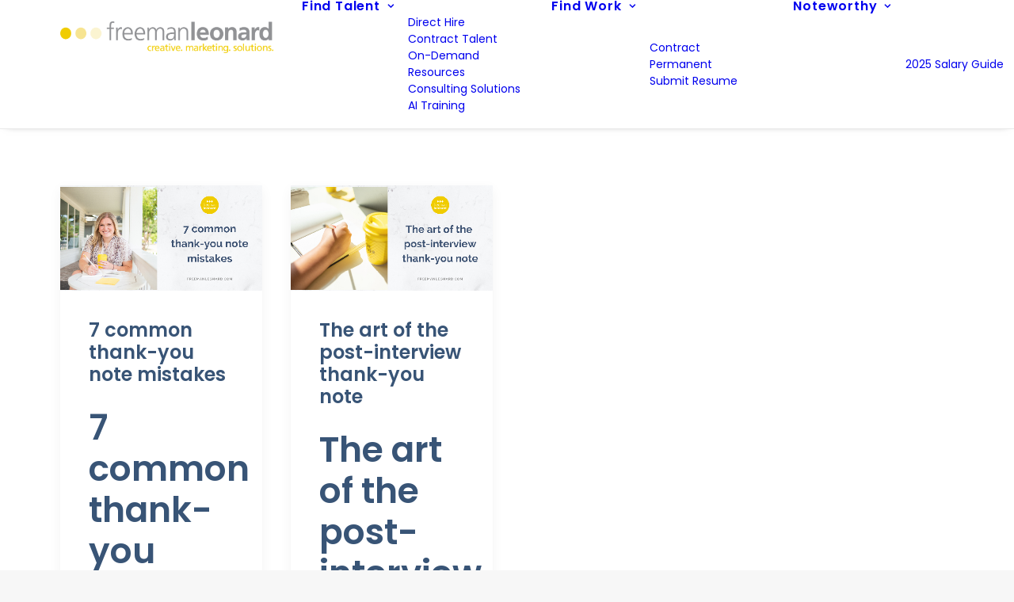

--- FILE ---
content_type: text/html; charset=UTF-8
request_url: https://freemanleonard.com/2022/03/
body_size: 18659
content:
<!DOCTYPE html>
<html class="no-touch" lang="en-US" xmlns="http://www.w3.org/1999/xhtml">
<head>
<meta http-equiv="Content-Type" content="text/html; charset=UTF-8">
<meta name="viewport" content="width=device-width, initial-scale=1">
<link rel="profile" href="http://gmpg.org/xfn/11">
<link rel="pingback" href="https://freemanleonard.com/xmlrpc.php">
<meta name='robots' content='index, follow, max-image-preview:large, max-snippet:-1, max-video-preview:-1' />
	<style>img:is([sizes="auto" i], [sizes^="auto," i]) { contain-intrinsic-size: 3000px 1500px }</style>
	
	<!-- This site is optimized with the Yoast SEO Premium plugin v25.7.1 (Yoast SEO v26.7) - https://yoast.com/wordpress/plugins/seo/ -->
	<title>March 2022 - Freeman+Leonard</title>
	<link rel="canonical" href="https://freemanleonard.com/2022/03/" />
	<meta property="og:locale" content="en_US" />
	<meta property="og:type" content="website" />
	<meta property="og:title" content="March 2022" />
	<meta property="og:url" content="https://freemanleonard.com/2022/03/" />
	<meta property="og:site_name" content="Freeman+Leonard" />
	<meta name="twitter:card" content="summary_large_image" />
	<meta name="twitter:site" content="@freemanleonard" />
	<script type="application/ld+json" class="yoast-schema-graph">{"@context":"https://schema.org","@graph":[{"@type":"CollectionPage","@id":"https://freemanleonard.com/2022/03/","url":"https://freemanleonard.com/2022/03/","name":"March 2022 - Freeman+Leonard","isPartOf":{"@id":"https://freemanleonard.com/#website"},"primaryImageOfPage":{"@id":"https://freemanleonard.com/2022/03/#primaryimage"},"image":{"@id":"https://freemanleonard.com/2022/03/#primaryimage"},"thumbnailUrl":"https://freemanleonard.com/wp-content/uploads/2022/03/1-3.png","breadcrumb":{"@id":"https://freemanleonard.com/2022/03/#breadcrumb"},"inLanguage":"en-US"},{"@type":"ImageObject","inLanguage":"en-US","@id":"https://freemanleonard.com/2022/03/#primaryimage","url":"https://freemanleonard.com/wp-content/uploads/2022/03/1-3.png","contentUrl":"https://freemanleonard.com/wp-content/uploads/2022/03/1-3.png","width":2400,"height":1260},{"@type":"BreadcrumbList","@id":"https://freemanleonard.com/2022/03/#breadcrumb","itemListElement":[{"@type":"ListItem","position":1,"name":"Home","item":"https://freemanleonard.com/"},{"@type":"ListItem","position":2,"name":"Archives for March 2022"}]},{"@type":"WebSite","@id":"https://freemanleonard.com/#website","url":"https://freemanleonard.com/","name":"Freeman+Leonard","description":"Creative Marketing Solutions","publisher":{"@id":"https://freemanleonard.com/#organization"},"potentialAction":[{"@type":"SearchAction","target":{"@type":"EntryPoint","urlTemplate":"https://freemanleonard.com/?s={search_term_string}"},"query-input":{"@type":"PropertyValueSpecification","valueRequired":true,"valueName":"search_term_string"}}],"inLanguage":"en-US"},{"@type":"Organization","@id":"https://freemanleonard.com/#organization","name":"Freeman+Leonard","url":"https://freemanleonard.com/","logo":{"@type":"ImageObject","inLanguage":"en-US","@id":"https://freemanleonard.com/#/schema/logo/image/","url":"https://u9hb42.p3cdn1.secureserver.net/wp-content/uploads/2021/07/freemanleonard-logo.png?time=1726053134","contentUrl":"https://u9hb42.p3cdn1.secureserver.net/wp-content/uploads/2021/07/freemanleonard-logo.png?time=1726053134","width":800,"height":119,"caption":"Freeman+Leonard"},"image":{"@id":"https://freemanleonard.com/#/schema/logo/image/"},"sameAs":["https://www.facebook.com/marketing.creative.talent","https://x.com/freemanleonard","https://www.linkedin.com/company/freeman-leonard/","https://www.youtube.com/user/FreemanLeonardTX"]}]}</script>
	<!-- / Yoast SEO Premium plugin. -->


<link rel='dns-prefetch' href='//fonts.googleapis.com' />
<link rel="alternate" type="application/rss+xml" title="Freeman+Leonard &raquo; Feed" href="https://freemanleonard.com/feed/" />
<link rel="alternate" type="application/rss+xml" title="Freeman+Leonard &raquo; Comments Feed" href="https://freemanleonard.com/comments/feed/" />
<script type="text/javascript">
/* <![CDATA[ */
window._wpemojiSettings = {"baseUrl":"https:\/\/s.w.org\/images\/core\/emoji\/16.0.1\/72x72\/","ext":".png","svgUrl":"https:\/\/s.w.org\/images\/core\/emoji\/16.0.1\/svg\/","svgExt":".svg","source":{"concatemoji":"https:\/\/freemanleonard.com\/wp-includes\/js\/wp-emoji-release.min.js?ver=6.8.3"}};
/*! This file is auto-generated */
!function(s,n){var o,i,e;function c(e){try{var t={supportTests:e,timestamp:(new Date).valueOf()};sessionStorage.setItem(o,JSON.stringify(t))}catch(e){}}function p(e,t,n){e.clearRect(0,0,e.canvas.width,e.canvas.height),e.fillText(t,0,0);var t=new Uint32Array(e.getImageData(0,0,e.canvas.width,e.canvas.height).data),a=(e.clearRect(0,0,e.canvas.width,e.canvas.height),e.fillText(n,0,0),new Uint32Array(e.getImageData(0,0,e.canvas.width,e.canvas.height).data));return t.every(function(e,t){return e===a[t]})}function u(e,t){e.clearRect(0,0,e.canvas.width,e.canvas.height),e.fillText(t,0,0);for(var n=e.getImageData(16,16,1,1),a=0;a<n.data.length;a++)if(0!==n.data[a])return!1;return!0}function f(e,t,n,a){switch(t){case"flag":return n(e,"\ud83c\udff3\ufe0f\u200d\u26a7\ufe0f","\ud83c\udff3\ufe0f\u200b\u26a7\ufe0f")?!1:!n(e,"\ud83c\udde8\ud83c\uddf6","\ud83c\udde8\u200b\ud83c\uddf6")&&!n(e,"\ud83c\udff4\udb40\udc67\udb40\udc62\udb40\udc65\udb40\udc6e\udb40\udc67\udb40\udc7f","\ud83c\udff4\u200b\udb40\udc67\u200b\udb40\udc62\u200b\udb40\udc65\u200b\udb40\udc6e\u200b\udb40\udc67\u200b\udb40\udc7f");case"emoji":return!a(e,"\ud83e\udedf")}return!1}function g(e,t,n,a){var r="undefined"!=typeof WorkerGlobalScope&&self instanceof WorkerGlobalScope?new OffscreenCanvas(300,150):s.createElement("canvas"),o=r.getContext("2d",{willReadFrequently:!0}),i=(o.textBaseline="top",o.font="600 32px Arial",{});return e.forEach(function(e){i[e]=t(o,e,n,a)}),i}function t(e){var t=s.createElement("script");t.src=e,t.defer=!0,s.head.appendChild(t)}"undefined"!=typeof Promise&&(o="wpEmojiSettingsSupports",i=["flag","emoji"],n.supports={everything:!0,everythingExceptFlag:!0},e=new Promise(function(e){s.addEventListener("DOMContentLoaded",e,{once:!0})}),new Promise(function(t){var n=function(){try{var e=JSON.parse(sessionStorage.getItem(o));if("object"==typeof e&&"number"==typeof e.timestamp&&(new Date).valueOf()<e.timestamp+604800&&"object"==typeof e.supportTests)return e.supportTests}catch(e){}return null}();if(!n){if("undefined"!=typeof Worker&&"undefined"!=typeof OffscreenCanvas&&"undefined"!=typeof URL&&URL.createObjectURL&&"undefined"!=typeof Blob)try{var e="postMessage("+g.toString()+"("+[JSON.stringify(i),f.toString(),p.toString(),u.toString()].join(",")+"));",a=new Blob([e],{type:"text/javascript"}),r=new Worker(URL.createObjectURL(a),{name:"wpTestEmojiSupports"});return void(r.onmessage=function(e){c(n=e.data),r.terminate(),t(n)})}catch(e){}c(n=g(i,f,p,u))}t(n)}).then(function(e){for(var t in e)n.supports[t]=e[t],n.supports.everything=n.supports.everything&&n.supports[t],"flag"!==t&&(n.supports.everythingExceptFlag=n.supports.everythingExceptFlag&&n.supports[t]);n.supports.everythingExceptFlag=n.supports.everythingExceptFlag&&!n.supports.flag,n.DOMReady=!1,n.readyCallback=function(){n.DOMReady=!0}}).then(function(){return e}).then(function(){var e;n.supports.everything||(n.readyCallback(),(e=n.source||{}).concatemoji?t(e.concatemoji):e.wpemoji&&e.twemoji&&(t(e.twemoji),t(e.wpemoji)))}))}((window,document),window._wpemojiSettings);
/* ]]> */
</script>
<style id='wp-emoji-styles-inline-css' type='text/css'>

	img.wp-smiley, img.emoji {
		display: inline !important;
		border: none !important;
		box-shadow: none !important;
		height: 1em !important;
		width: 1em !important;
		margin: 0 0.07em !important;
		vertical-align: -0.1em !important;
		background: none !important;
		padding: 0 !important;
	}
</style>
<link rel='stylesheet' id='wp-block-library-css' href='https://freemanleonard.com/wp-includes/css/dist/block-library/style.min.css?ver=6.8.3' type='text/css' media='all' />
<style id='classic-theme-styles-inline-css' type='text/css'>
/*! This file is auto-generated */
.wp-block-button__link{color:#fff;background-color:#32373c;border-radius:9999px;box-shadow:none;text-decoration:none;padding:calc(.667em + 2px) calc(1.333em + 2px);font-size:1.125em}.wp-block-file__button{background:#32373c;color:#fff;text-decoration:none}
</style>
<style id='global-styles-inline-css' type='text/css'>
:root{--wp--preset--aspect-ratio--square: 1;--wp--preset--aspect-ratio--4-3: 4/3;--wp--preset--aspect-ratio--3-4: 3/4;--wp--preset--aspect-ratio--3-2: 3/2;--wp--preset--aspect-ratio--2-3: 2/3;--wp--preset--aspect-ratio--16-9: 16/9;--wp--preset--aspect-ratio--9-16: 9/16;--wp--preset--color--black: #000000;--wp--preset--color--cyan-bluish-gray: #abb8c3;--wp--preset--color--white: #ffffff;--wp--preset--color--pale-pink: #f78da7;--wp--preset--color--vivid-red: #cf2e2e;--wp--preset--color--luminous-vivid-orange: #ff6900;--wp--preset--color--luminous-vivid-amber: #fcb900;--wp--preset--color--light-green-cyan: #7bdcb5;--wp--preset--color--vivid-green-cyan: #00d084;--wp--preset--color--pale-cyan-blue: #8ed1fc;--wp--preset--color--vivid-cyan-blue: #0693e3;--wp--preset--color--vivid-purple: #9b51e0;--wp--preset--gradient--vivid-cyan-blue-to-vivid-purple: linear-gradient(135deg,rgba(6,147,227,1) 0%,rgb(155,81,224) 100%);--wp--preset--gradient--light-green-cyan-to-vivid-green-cyan: linear-gradient(135deg,rgb(122,220,180) 0%,rgb(0,208,130) 100%);--wp--preset--gradient--luminous-vivid-amber-to-luminous-vivid-orange: linear-gradient(135deg,rgba(252,185,0,1) 0%,rgba(255,105,0,1) 100%);--wp--preset--gradient--luminous-vivid-orange-to-vivid-red: linear-gradient(135deg,rgba(255,105,0,1) 0%,rgb(207,46,46) 100%);--wp--preset--gradient--very-light-gray-to-cyan-bluish-gray: linear-gradient(135deg,rgb(238,238,238) 0%,rgb(169,184,195) 100%);--wp--preset--gradient--cool-to-warm-spectrum: linear-gradient(135deg,rgb(74,234,220) 0%,rgb(151,120,209) 20%,rgb(207,42,186) 40%,rgb(238,44,130) 60%,rgb(251,105,98) 80%,rgb(254,248,76) 100%);--wp--preset--gradient--blush-light-purple: linear-gradient(135deg,rgb(255,206,236) 0%,rgb(152,150,240) 100%);--wp--preset--gradient--blush-bordeaux: linear-gradient(135deg,rgb(254,205,165) 0%,rgb(254,45,45) 50%,rgb(107,0,62) 100%);--wp--preset--gradient--luminous-dusk: linear-gradient(135deg,rgb(255,203,112) 0%,rgb(199,81,192) 50%,rgb(65,88,208) 100%);--wp--preset--gradient--pale-ocean: linear-gradient(135deg,rgb(255,245,203) 0%,rgb(182,227,212) 50%,rgb(51,167,181) 100%);--wp--preset--gradient--electric-grass: linear-gradient(135deg,rgb(202,248,128) 0%,rgb(113,206,126) 100%);--wp--preset--gradient--midnight: linear-gradient(135deg,rgb(2,3,129) 0%,rgb(40,116,252) 100%);--wp--preset--font-size--small: 13px;--wp--preset--font-size--medium: 20px;--wp--preset--font-size--large: 36px;--wp--preset--font-size--x-large: 42px;--wp--preset--spacing--20: 0.44rem;--wp--preset--spacing--30: 0.67rem;--wp--preset--spacing--40: 1rem;--wp--preset--spacing--50: 1.5rem;--wp--preset--spacing--60: 2.25rem;--wp--preset--spacing--70: 3.38rem;--wp--preset--spacing--80: 5.06rem;--wp--preset--shadow--natural: 6px 6px 9px rgba(0, 0, 0, 0.2);--wp--preset--shadow--deep: 12px 12px 50px rgba(0, 0, 0, 0.4);--wp--preset--shadow--sharp: 6px 6px 0px rgba(0, 0, 0, 0.2);--wp--preset--shadow--outlined: 6px 6px 0px -3px rgba(255, 255, 255, 1), 6px 6px rgba(0, 0, 0, 1);--wp--preset--shadow--crisp: 6px 6px 0px rgba(0, 0, 0, 1);}:where(.is-layout-flex){gap: 0.5em;}:where(.is-layout-grid){gap: 0.5em;}body .is-layout-flex{display: flex;}.is-layout-flex{flex-wrap: wrap;align-items: center;}.is-layout-flex > :is(*, div){margin: 0;}body .is-layout-grid{display: grid;}.is-layout-grid > :is(*, div){margin: 0;}:where(.wp-block-columns.is-layout-flex){gap: 2em;}:where(.wp-block-columns.is-layout-grid){gap: 2em;}:where(.wp-block-post-template.is-layout-flex){gap: 1.25em;}:where(.wp-block-post-template.is-layout-grid){gap: 1.25em;}.has-black-color{color: var(--wp--preset--color--black) !important;}.has-cyan-bluish-gray-color{color: var(--wp--preset--color--cyan-bluish-gray) !important;}.has-white-color{color: var(--wp--preset--color--white) !important;}.has-pale-pink-color{color: var(--wp--preset--color--pale-pink) !important;}.has-vivid-red-color{color: var(--wp--preset--color--vivid-red) !important;}.has-luminous-vivid-orange-color{color: var(--wp--preset--color--luminous-vivid-orange) !important;}.has-luminous-vivid-amber-color{color: var(--wp--preset--color--luminous-vivid-amber) !important;}.has-light-green-cyan-color{color: var(--wp--preset--color--light-green-cyan) !important;}.has-vivid-green-cyan-color{color: var(--wp--preset--color--vivid-green-cyan) !important;}.has-pale-cyan-blue-color{color: var(--wp--preset--color--pale-cyan-blue) !important;}.has-vivid-cyan-blue-color{color: var(--wp--preset--color--vivid-cyan-blue) !important;}.has-vivid-purple-color{color: var(--wp--preset--color--vivid-purple) !important;}.has-black-background-color{background-color: var(--wp--preset--color--black) !important;}.has-cyan-bluish-gray-background-color{background-color: var(--wp--preset--color--cyan-bluish-gray) !important;}.has-white-background-color{background-color: var(--wp--preset--color--white) !important;}.has-pale-pink-background-color{background-color: var(--wp--preset--color--pale-pink) !important;}.has-vivid-red-background-color{background-color: var(--wp--preset--color--vivid-red) !important;}.has-luminous-vivid-orange-background-color{background-color: var(--wp--preset--color--luminous-vivid-orange) !important;}.has-luminous-vivid-amber-background-color{background-color: var(--wp--preset--color--luminous-vivid-amber) !important;}.has-light-green-cyan-background-color{background-color: var(--wp--preset--color--light-green-cyan) !important;}.has-vivid-green-cyan-background-color{background-color: var(--wp--preset--color--vivid-green-cyan) !important;}.has-pale-cyan-blue-background-color{background-color: var(--wp--preset--color--pale-cyan-blue) !important;}.has-vivid-cyan-blue-background-color{background-color: var(--wp--preset--color--vivid-cyan-blue) !important;}.has-vivid-purple-background-color{background-color: var(--wp--preset--color--vivid-purple) !important;}.has-black-border-color{border-color: var(--wp--preset--color--black) !important;}.has-cyan-bluish-gray-border-color{border-color: var(--wp--preset--color--cyan-bluish-gray) !important;}.has-white-border-color{border-color: var(--wp--preset--color--white) !important;}.has-pale-pink-border-color{border-color: var(--wp--preset--color--pale-pink) !important;}.has-vivid-red-border-color{border-color: var(--wp--preset--color--vivid-red) !important;}.has-luminous-vivid-orange-border-color{border-color: var(--wp--preset--color--luminous-vivid-orange) !important;}.has-luminous-vivid-amber-border-color{border-color: var(--wp--preset--color--luminous-vivid-amber) !important;}.has-light-green-cyan-border-color{border-color: var(--wp--preset--color--light-green-cyan) !important;}.has-vivid-green-cyan-border-color{border-color: var(--wp--preset--color--vivid-green-cyan) !important;}.has-pale-cyan-blue-border-color{border-color: var(--wp--preset--color--pale-cyan-blue) !important;}.has-vivid-cyan-blue-border-color{border-color: var(--wp--preset--color--vivid-cyan-blue) !important;}.has-vivid-purple-border-color{border-color: var(--wp--preset--color--vivid-purple) !important;}.has-vivid-cyan-blue-to-vivid-purple-gradient-background{background: var(--wp--preset--gradient--vivid-cyan-blue-to-vivid-purple) !important;}.has-light-green-cyan-to-vivid-green-cyan-gradient-background{background: var(--wp--preset--gradient--light-green-cyan-to-vivid-green-cyan) !important;}.has-luminous-vivid-amber-to-luminous-vivid-orange-gradient-background{background: var(--wp--preset--gradient--luminous-vivid-amber-to-luminous-vivid-orange) !important;}.has-luminous-vivid-orange-to-vivid-red-gradient-background{background: var(--wp--preset--gradient--luminous-vivid-orange-to-vivid-red) !important;}.has-very-light-gray-to-cyan-bluish-gray-gradient-background{background: var(--wp--preset--gradient--very-light-gray-to-cyan-bluish-gray) !important;}.has-cool-to-warm-spectrum-gradient-background{background: var(--wp--preset--gradient--cool-to-warm-spectrum) !important;}.has-blush-light-purple-gradient-background{background: var(--wp--preset--gradient--blush-light-purple) !important;}.has-blush-bordeaux-gradient-background{background: var(--wp--preset--gradient--blush-bordeaux) !important;}.has-luminous-dusk-gradient-background{background: var(--wp--preset--gradient--luminous-dusk) !important;}.has-pale-ocean-gradient-background{background: var(--wp--preset--gradient--pale-ocean) !important;}.has-electric-grass-gradient-background{background: var(--wp--preset--gradient--electric-grass) !important;}.has-midnight-gradient-background{background: var(--wp--preset--gradient--midnight) !important;}.has-small-font-size{font-size: var(--wp--preset--font-size--small) !important;}.has-medium-font-size{font-size: var(--wp--preset--font-size--medium) !important;}.has-large-font-size{font-size: var(--wp--preset--font-size--large) !important;}.has-x-large-font-size{font-size: var(--wp--preset--font-size--x-large) !important;}
:where(.wp-block-post-template.is-layout-flex){gap: 1.25em;}:where(.wp-block-post-template.is-layout-grid){gap: 1.25em;}
:where(.wp-block-columns.is-layout-flex){gap: 2em;}:where(.wp-block-columns.is-layout-grid){gap: 2em;}
:root :where(.wp-block-pullquote){font-size: 1.5em;line-height: 1.6;}
</style>
<link rel='stylesheet' id='ctct_form_styles-css' href='https://freemanleonard.com/wp-content/plugins/constant-contact-forms/assets/css/style.css?ver=2.12.0' type='text/css' media='all' />
<link rel='stylesheet' id='uncodefont-google-css' href='//fonts.googleapis.com/css?family=Raleway%3A100%2C100italic%2C200%2C200italic%2C300%2C300italic%2Cregular%2Citalic%2C500%2C500italic%2C600%2C600italic%2C700%2C700italic%2C800%2C800italic%2C900%2C900italic%7CPoppins%3A100%2C100italic%2C200%2C200italic%2C300%2C300italic%2Cregular%2Citalic%2C500%2C500italic%2C600%2C600italic%2C700%2C700italic%2C800%2C800italic%2C900%2C900italic&#038;subset=latin-ext%2Clatin%2Cdevanagari&#038;ver=2.9.4.4' type='text/css' media='all' />
<link rel='stylesheet' id='wp-components-css' href='https://freemanleonard.com/wp-includes/css/dist/components/style.min.css?ver=6.8.3' type='text/css' media='all' />
<link rel='stylesheet' id='godaddy-styles-css' href='https://freemanleonard.com/wp-content/mu-plugins/vendor/wpex/godaddy-launch/includes/Dependencies/GoDaddy/Styles/build/latest.css?ver=2.0.2' type='text/css' media='all' />
<link rel='stylesheet' id='uncode-style-css' href='https://freemanleonard.com/wp-content/themes/uncode/library/css/style.css?ver=1838617903' type='text/css' media='all' />
<style id='uncode-style-inline-css' type='text/css'>

@media (min-width: 960px) { 
		.limit-width { max-width: 1200px; margin: auto;}
		.menu-container:not(.grid-filters) .menu-horizontal ul.menu-smart .megamenu-block-wrapper > .vc_row[data-parent="true"].limit-width:not(.row-parent-limit) { max-width: calc(1200px - 72px); }
		}
#changer-back-color { transition: background-color 1000ms cubic-bezier(0.25, 1, 0.5, 1) !important; } #changer-back-color > div { transition: opacity 1000ms cubic-bezier(0.25, 1, 0.5, 1) !important; } body.bg-changer-init.disable-hover .main-wrapper .style-light,  body.bg-changer-init.disable-hover .main-wrapper .style-light h1,  body.bg-changer-init.disable-hover .main-wrapper .style-light h2, body.bg-changer-init.disable-hover .main-wrapper .style-light h3, body.bg-changer-init.disable-hover .main-wrapper .style-light h4, body.bg-changer-init.disable-hover .main-wrapper .style-light h5, body.bg-changer-init.disable-hover .main-wrapper .style-light h6, body.bg-changer-init.disable-hover .main-wrapper .style-light a, body.bg-changer-init.disable-hover .main-wrapper .style-dark, body.bg-changer-init.disable-hover .main-wrapper .style-dark h1, body.bg-changer-init.disable-hover .main-wrapper .style-dark h2, body.bg-changer-init.disable-hover .main-wrapper .style-dark h3, body.bg-changer-init.disable-hover .main-wrapper .style-dark h4, body.bg-changer-init.disable-hover .main-wrapper .style-dark h5, body.bg-changer-init.disable-hover .main-wrapper .style-dark h6, body.bg-changer-init.disable-hover .main-wrapper .style-dark a { transition: color 1000ms cubic-bezier(0.25, 1, 0.5, 1) !important; }
</style>
<link rel='stylesheet' id='uncode-icons-css' href='https://freemanleonard.com/wp-content/themes/uncode/library/css/uncode-icons.css?ver=1838617903' type='text/css' media='all' />
<link rel='stylesheet' id='uncode-custom-style-css' href='https://freemanleonard.com/wp-content/themes/uncode/library/css/style-custom.css?ver=1838617903' type='text/css' media='all' />
<style id='uncode-custom-style-inline-css' type='text/css'>
#nf-field-85-0, #nf-field-85-1{height:15px;}#nf-label-field-85-0, #nf-label-field-85-1{text-align:left;}
</style>
<script type="text/javascript" src="https://freemanleonard.com/wp-includes/js/jquery/jquery.min.js?ver=3.7.1" id="jquery-core-js"></script>
<script type="text/javascript" src="https://freemanleonard.com/wp-includes/js/jquery/jquery-migrate.min.js?ver=3.4.1" id="jquery-migrate-js"></script>
<script type="text/javascript" id="file_uploads_nfpluginsettings-js-extra">
/* <![CDATA[ */
var params = {"clearLogRestUrl":"https:\/\/freemanleonard.com\/wp-json\/nf-file-uploads\/debug-log\/delete-all","clearLogButtonId":"file_uploads_clear_debug_logger","downloadLogRestUrl":"https:\/\/freemanleonard.com\/wp-json\/nf-file-uploads\/debug-log\/get-all","downloadLogButtonId":"file_uploads_download_debug_logger"};
/* ]]> */
</script>
<script type="text/javascript" src="https://freemanleonard.com/wp-content/plugins/ninja-forms-uploads/assets/js/nfpluginsettings.js?ver=3.3.22" id="file_uploads_nfpluginsettings-js"></script>
<script type="text/javascript" id="uncode-init-js-extra">
/* <![CDATA[ */
var SiteParameters = {"days":"days","hours":"hours","minutes":"minutes","seconds":"seconds","constant_scroll":"on","scroll_speed":"2","parallax_factor":"0.25","loading":"Loading\u2026","slide_name":"slide","slide_footer":"footer","ajax_url":"https:\/\/freemanleonard.com\/wp-admin\/admin-ajax.php","nonce_adaptive_images":"08ee186bc6","nonce_srcset_async":"21c05d10fd","enable_debug":"","block_mobile_videos":"","is_frontend_editor":"","main_width":["1200","px"],"mobile_parallax_allowed":"","listen_for_screen_update":"1","wireframes_plugin_active":"","sticky_elements":"off","resize_quality":"90","register_metadata":"","bg_changer_time":"1000","update_wc_fragments":"1","optimize_shortpixel_image":"","menu_mobile_offcanvas_gap":"45","custom_cursor_selector":"[href], .trigger-overlay, .owl-next, .owl-prev, .owl-dot, input[type=\"submit\"], input[type=\"checkbox\"], button[type=\"submit\"], a[class^=\"ilightbox\"], .ilightbox-thumbnail, .ilightbox-prev, .ilightbox-next, .overlay-close, .unmodal-close, .qty-inset > span, .share-button li, .uncode-post-titles .tmb.tmb-click-area, .btn-link, .tmb-click-row .t-inside, .lg-outer button, .lg-thumb img, a[data-lbox], .uncode-close-offcanvas-overlay, .uncode-nav-next, .uncode-nav-prev, .uncode-nav-index","mobile_parallax_animation":"","lbox_enhanced":"","native_media_player":"1","vimeoPlayerParams":"?autoplay=0","ajax_filter_key_search":"key","ajax_filter_key_unfilter":"unfilter","index_pagination_disable_scroll":"","index_pagination_scroll_to":"","uncode_wc_popup_cart_qty":"","disable_hover_hack":"","uncode_nocookie":"","menuHideOnClick":"1","menuShowOnClick":"","smoothScroll":"on","smoothScrollDisableHover":"","smoothScrollQuery":"960","uncode_force_onepage_dots":"","uncode_smooth_scroll_safe":"","uncode_lb_add_galleries":", .gallery","uncode_lb_add_items":", .gallery .gallery-item a","uncode_prev_label":"Previous","uncode_next_label":"Next","uncode_slide_label":"Slide","uncode_share_label":"Share on %","uncode_has_ligatures":"","uncode_is_accessible":"","uncode_carousel_itemSelector":"*:not(.hidden)","uncode_limit_width":"1200px"};
/* ]]> */
</script>
<script type="text/javascript" src="https://freemanleonard.com/wp-content/themes/uncode/library/js/init.js?ver=1838617903" id="uncode-init-js"></script>
<script></script><link rel="https://api.w.org/" href="https://freemanleonard.com/wp-json/" /><link rel="EditURI" type="application/rsd+xml" title="RSD" href="https://freemanleonard.com/xmlrpc.php?rsd" />
<!-- Google tag (gtag.js) -->
<script async src="https://www.googletagmanager.com/gtag/js?id=G-NZV9HXDJT3"></script>
<script>
  window.dataLayer = window.dataLayer || [];
  function gtag(){dataLayer.push(arguments);}
  gtag('js', new Date());

  gtag('config', 'G-NZV9HXDJT3');
</script>
<!-- Facebook Pixel Code -->
<script>
  !function(f,b,e,v,n,t,s)
  {if(f.fbq)return;n=f.fbq=function(){n.callMethod?
  n.callMethod.apply(n,arguments):n.queue.push(arguments)};
  if(!f._fbq)f._fbq=n;n.push=n;n.loaded=!0;n.version='2.0';
  n.queue=[];t=b.createElement(e);t.async=!0;
  t.src=v;s=b.getElementsByTagName(e)[0];
  s.parentNode.insertBefore(t,s)}(window, document,'script',
  'https://connect.facebook.net/en_US/fbevents.js');
  fbq('init', '2711148979207768');
  fbq('track', 'PageView');
</script>
<noscript><img height="1" width="1" style="display:none" src="https://www.facebook.com/tr?id= 2711148979207768&ev=PageView&noscript=1"></noscript>
<!-- End Facebook Pixel Code -->
<meta name="facebook-domain-verification" content="nuqla24tjd77qxkxr3bx34lkjnq260" />

<script>!function () {var reb2b = window.reb2b = window.reb2b || [];if (reb2b.invoked) return;reb2b.invoked = true;reb2b.methods = ["identify", "collect"];reb2b.factory = function (method) {return function () {var args = Array.prototype.slice.call(arguments);args.unshift(method);reb2b.push(args);return reb2b;};};for (var i = 0; i < reb2b.methods.length; i++) {var key = reb2b.methods[i];reb2b[key] = reb2b.factory(key);}reb2b.load = function (key) {var script = document.createElement("script");script.type = "text/javascript";script.async = true;script.src = "https://s3-us-west-2.amazonaws.com/b2bjsstore/b/" + key + "/EN4M0H1KP0OM.js.gz";var first = document.getElementsByTagName("script")[0];first.parentNode.insertBefore(script, first);};reb2b.SNIPPET_VERSION = "1.0.1";reb2b.load("EN4M0H1KP0OM");}();</script><link rel="icon" href="https://freemanleonard.com/wp-content/uploads/2020/06/cropped-FLFav-32x32.png" sizes="32x32" />
<link rel="icon" href="https://freemanleonard.com/wp-content/uploads/2020/06/cropped-FLFav-192x192.png" sizes="192x192" />
<link rel="apple-touch-icon" href="https://freemanleonard.com/wp-content/uploads/2020/06/cropped-FLFav-180x180.png" />
<meta name="msapplication-TileImage" content="https://freemanleonard.com/wp-content/uploads/2020/06/cropped-FLFav-270x270.png" />
		<style type="text/css" id="wp-custom-css">
			.f-recent-posts h2{
	    font-family: Raleway !important;
	    color: #f0cc01 !important;
    fill: #f0cc01 !important;
	font-weight: 400 !important;
	font-size: 20px;
}

.widget_recent_entries ul li a, .widget_recent_entries ul li a:hover, .social-icon a{
	    color: #ffffff !important;
}
.col-widgets-sidebar .widget_recent_entries ul li a{
	color: #385476 !important;
}
.col-widgets-sidebar .widget_recent_entries ul li a:hover{
 color: #999999 !important;
}
.btn-success {
  color: #ffffff !important;
  background-color: #f0cc01 !important;
  border-color: #f0cc01 !important;
}
.btn-success:not(.btn-hover-nobg):not(.icon-animated):hover,
.btn-success.active {
  color: #f0cc01 !important;
  background-color: transparent !important;
  border-color: #f0cc01 !important;
}
.btn-success.btn-outline {
  color: #f0cc01 !important;
  background-color: transparent !important;
  border-color: #f0cc01 !important;
}
.btn-success.btn-outline:not(.icon-animated):not(.icon-automatic-video):hover,
.btn-success.btn-outline:not(.icon-animated):not(.icon-automatic-video).active {
  color: #ffffff !important;
  background-color: #f0cc01 !important;
  border-color: #f0cc01 !important;
}		</style>
		<noscript><style> .wpb_animate_when_almost_visible { opacity: 1; }</style></noscript></head>
<body class="archive date wp-theme-uncode  style-color-lxmt-bg ctct-uncode hormenu-position-left hmenu hmenu-position-right header-full-width main-center-align menu-mobile-default mobile-parallax-not-allowed ilb-no-bounce unreg qw-body-scroll-disabled menu-sticky-fix no-qty-fx wpb-js-composer js-comp-ver-8.5 vc_responsive" data-border="0">


			<div id="vh_layout_help"></div><div class="body-borders" data-border="0"><div class="top-border body-border-shadow"></div><div class="right-border body-border-shadow"></div><div class="bottom-border body-border-shadow"></div><div class="left-border body-border-shadow"></div><div class="top-border style-light-bg"></div><div class="right-border style-light-bg"></div><div class="bottom-border style-light-bg"></div><div class="left-border style-light-bg"></div></div>	<div class="box-wrapper">
		<div class="box-container">
		<script type="text/javascript" id="initBox">UNCODE.initBox();</script>
		<div class="menu-wrapper menu-sticky">
													
													<header id="masthead" class="navbar menu-primary menu-light submenu-light style-light-original menu-with-logo">
														<div class="menu-container style-color-xsdn-bg menu-borders menu-shadows" role="navigation">
															<div class="row-menu limit-width">
																<div class="row-menu-inner">
																	<div id="logo-container-mobile" class="col-lg-0 logo-container middle">
																		<div id="main-logo" class="navbar-header style-light">
																			<a href="https://freemanleonard.com/" class="navbar-brand" data-minheight="20" aria-label="Freeman+Leonard"><div class="logo-image main-logo logo-skinnable" data-maxheight="40" style="height: 40px;"><img fetchpriority="high" decoding="async" src="https://freemanleonard.com/wp-content/uploads/2020/06/freemanleonard-logo.png" alt="logo" width="800" height="119" class="img-responsive" /></div></a>
																		</div>
																		<div class="mmb-container"><div class="mobile-additional-icons"></div><div class="mobile-menu-button mobile-menu-button-light lines-button" aria-label="Toggle menu" role="button" tabindex="0"><span class="lines"><span></span></span></div></div>
																	</div>
																	<div class="col-lg-12 main-menu-container middle">
																		<div class="menu-horizontal ">
																			<div class="menu-horizontal-inner">
																				<div class="nav navbar-nav navbar-main navbar-nav-first"><ul id="menu-main" class="menu-primary-inner menu-smart sm" role="menu"><li role="menuitem"  id="menu-item-46" class="menu-item menu-item-type-post_type menu-item-object-page menu-item-has-children depth-0 menu-item-46 dropdown menu-item-link"><a href="https://freemanleonard.com/find-talent/" data-toggle="dropdown" class="dropdown-toggle" data-type="title">Find Talent<i class="fa fa-angle-down fa-dropdown"></i></a>
<ul role="menu" class="drop-menu un-submenu " data-lenis-prevent>
	<li role="menuitem"  id="menu-item-39" class="menu-item menu-item-type-post_type menu-item-object-page depth-1 menu-item-39"><a href="https://freemanleonard.com/direct-hire/">Direct Hire<i class="fa fa-angle-right fa-dropdown"></i></a></li>
	<li role="menuitem"  id="menu-item-38" class="menu-item menu-item-type-post_type menu-item-object-page depth-1 menu-item-38"><a href="https://freemanleonard.com/contract/">Contract Talent<i class="fa fa-angle-right fa-dropdown"></i></a></li>
	<li role="menuitem"  id="menu-item-42" class="menu-item menu-item-type-post_type menu-item-object-page depth-1 menu-item-42"><a href="https://freemanleonard.com/on-demand-resources/">On-Demand Resources<i class="fa fa-angle-right fa-dropdown"></i></a></li>
	<li role="menuitem"  id="menu-item-40" class="menu-item menu-item-type-post_type menu-item-object-page depth-1 menu-item-40"><a href="https://freemanleonard.com/consulting-solutions/">Consulting Solutions<i class="fa fa-angle-right fa-dropdown"></i></a></li>
	<li role="menuitem"  id="menu-item-88779" class="menu-item menu-item-type-post_type menu-item-object-page depth-1 menu-item-88779"><a href="https://freemanleonard.com/ai-training/">AI Training<i class="fa fa-angle-right fa-dropdown"></i></a></li>
</ul>
</li>
<li role="menuitem"  id="menu-item-45" class="menu-item menu-item-type-post_type menu-item-object-page menu-item-has-children depth-0 menu-item-45 dropdown menu-item-link"><a href="https://freemanleonard.com/find-work/" data-toggle="dropdown" class="dropdown-toggle" data-type="title">Find Work<i class="fa fa-angle-down fa-dropdown"></i></a>
<ul role="menu" class="drop-menu un-submenu " data-lenis-prevent>
	<li role="menuitem"  id="menu-item-87" class="menu-item menu-item-type-custom menu-item-object-custom depth-1 menu-item-87"><a href="http://jobs.freemanleonard.com/#/jobs">Contract<i class="fa fa-angle-right fa-dropdown"></i></a></li>
	<li role="menuitem"  id="menu-item-88" class="menu-item menu-item-type-custom menu-item-object-custom depth-1 menu-item-88"><a href="http://jobs.freemanleonard.com/#/jobs">Permanent<i class="fa fa-angle-right fa-dropdown"></i></a></li>
	<li role="menuitem"  id="menu-item-89" class="menu-item menu-item-type-custom menu-item-object-custom depth-1 menu-item-89"><a href="https://jobs.freemanleonard.com/jb/Submit-Resume-Jobs-in-Dallas-TX/5124539">Submit Resume<i class="fa fa-angle-right fa-dropdown"></i></a></li>
</ul>
</li>
<li role="menuitem"  id="menu-item-88900" class="menu-item menu-item-type-post_type menu-item-object-page menu-item-has-children depth-0 menu-item-88900 dropdown menu-item-link"><a href="https://freemanleonard.com/noteworthy/" data-toggle="dropdown" class="dropdown-toggle" data-type="title">Noteworthy<i class="fa fa-angle-down fa-dropdown"></i></a>
<ul role="menu" class="drop-menu un-submenu " data-lenis-prevent>
	<li role="menuitem"  id="menu-item-88444" class="menu-item menu-item-type-post_type menu-item-object-page depth-1 menu-item-88444"><a href="https://freemanleonard.com/2025-salary-guide/">2025 Salary Guide<i class="fa fa-angle-right fa-dropdown"></i></a></li>
</ul>
</li>
<li role="menuitem"  id="menu-item-82784" class="menu-item menu-item-type-custom menu-item-object-custom menu-item-has-children depth-0 menu-item-82784 dropdown menu-item-link"><a href="https://freemanleonard.com/leadership/" data-toggle="dropdown" class="dropdown-toggle" data-type="title">About Us<i class="fa fa-angle-down fa-dropdown"></i></a>
<ul role="menu" class="drop-menu un-submenu " data-lenis-prevent>
	<li role="menuitem"  id="menu-item-35" class="menu-item menu-item-type-post_type menu-item-object-page depth-1 menu-item-35"><a href="https://freemanleonard.com/leadership/">Leadership<i class="fa fa-angle-right fa-dropdown"></i></a></li>
	<li role="menuitem"  id="menu-item-34" class="menu-item menu-item-type-post_type menu-item-object-page depth-1 menu-item-34"><a href="https://freemanleonard.com/testimonials/">Testimonials<i class="fa fa-angle-right fa-dropdown"></i></a></li>
</ul>
</li>
<li role="menuitem"  id="menu-item-32" class="menu-item menu-item-type-post_type menu-item-object-page depth-0 menu-item-32 menu-item-link"><a href="https://freemanleonard.com/contact-us/">Contact Us<i class="fa fa-angle-right fa-dropdown"></i></a></li>
<li role="menuitem"  id="menu-item-90" class="menu-item-button"><a href="https://jobs.freemanleonard.com"><div class="menu-btn-table"><div class="menu-btn-cell"><div class="btn-color-163262 menu-item menu-item-type-custom menu-item-object-custom depth-0 menu-item-90 menu-btn-container btn"><span>JOBS</span></div></div></div></a></li>
</ul></div><div class="uncode-close-offcanvas-mobile lines-button close navbar-mobile-el"><span class="lines"></span></div><div class="nav navbar-nav navbar-nav-last navbar-extra-icons"><ul class="menu-smart sm menu-icons menu-smart-social" role="menu"><li role="menuitem" class="menu-item-link search-icon style-light dropdown "><a href="#" class="trigger-overlay search-icon" role="button" data-area="search" data-container="box-container" aria-label="Search">
													<i class="fa fa-search3"></i><span class="desktop-hidden"><span>Search</span></span><i class="fa fa-angle-down fa-dropdown desktop-hidden"></i>
													</a><ul role="menu" class="drop-menu desktop-hidden">
														<li role="menuitem">
															<form class="search" method="get" action="https://freemanleonard.com/">
																<input type="search" class="search-field no-livesearch" placeholder="Search…" value="" name="s" title="Search…" /></form>
														</li>
													</ul></li></ul></div><div class="desktop-hidden menu-accordion-secondary">
														 							</div></div>
						
																		</div>
																	</div>
																</div>
															</div></div>
													</header>
												</div>			<script type="text/javascript" id="fixMenuHeight">UNCODE.fixMenuHeight();</script>
						<div class="main-wrapper">
				<div class="main-container">
					<div class="page-wrapper" role="main">
						<div class="sections-container" id="sections-container">
<script type="text/javascript">UNCODE.initHeader();</script><div class="page-body style-light-bg">
          <div class="post-wrapper">
          	<div class="post-body"><div class="post-content un-no-sidebar-layout"><div class="row-container">
		  					<div class="row row-parent style-light limit-width double-top-padding double-bottom-padding">
									<div id="index-363702156" class="isotope-system">
				<div class="isotope-wrapper grid-wrapper single-gutter">
					<div class="isotope-container isotope-layout style-masonry isotope-pagination grid-pagination" data-type="masonry" data-layout="masonry" data-lg="800"><div class="tmb tmb-post tmb-light tmb-overlay-anim tmb-overlay-text-anim tmb-reveal-bottom tmb-shadowed tmb-bordered tmb-iso-w3 post-84112 post type-post status-publish format-standard has-post-thumbnail hentry category-uncategorized tmb-content-under tmb-media-first" ><div class="t-inside style-light-bg" ><div class="t-entry-visual"><div class="t-entry-visual-tc"><div class="t-entry-visual-cont"><div class="dummy" style="padding-top: 52.5%;"></div><a role="button" tabindex="-1" href="https://freemanleonard.com/7-common-thank-you-note-mistakes/" class="pushed"><div class="t-entry-visual-overlay"><div class="t-entry-visual-overlay-in style-dark-bg" style="opacity: 0.5;"></div></div><div class="t-overlay-wrap"><div class="t-overlay-inner">
														<div class="t-overlay-content">
															<div class="t-overlay-text single-block-padding"><div class="t-entry t-single-line"><i class="fa fa-plus2 t-overlay-icon"></i></div></div></div></div></div><img class="wp-image-84121" src="https://freemanleonard.com/wp-content/uploads/2022/03/1-3.png" width="2400" height="1260" alt="" /></a></div>
					</div>
				</div><div class="t-entry-text">
									<div class="t-entry-text-tc single-block-padding"><div class="t-entry"><h3 class="t-entry-title h3 "><a href="https://freemanleonard.com/7-common-thank-you-note-mistakes/">7 common thank-you note mistakes</a></h3><h1>7 common thank-you note mistakes</h1>
<p><em><span style="font-weight: 400;">In a remote-first world, post-interview thank-you notes are more relevant than ever. Here’s what NOT to do when writing yours.</span></em></p>
<p><i><span style="font-weight: 400;"><img decoding="async" class="alignnone wp-image-84121 size-full" src="https://freemanleonard.com/wp-content/uploads/2022/03/1-3.png" alt="" width="2400" height="1260" srcset="https://freemanleonard.com/wp-content/uploads/2022/03/1-3.png 2400w, https://freemanleonard.com/wp-content/uploads/2022/03/1-3-300x158.png 300w, https://freemanleonard.com/wp-content/uploads/2022/03/1-3-1024x538.png 1024w, https://freemanleonard.com/wp-content/uploads/2022/03/1-3-768x403.png 768w, https://freemanleonard.com/wp-content/uploads/2022/03/1-3-1536x806.png 1536w, https://freemanleonard.com/wp-content/uploads/2022/03/1-3-2048x1075.png 2048w" sizes="(max-width: 2400px) 100vw, 2400px" /></span></i></p>
<p><em><span style="font-weight: 400;">Note: This is part 2 of our series on the art of the post-interview thank-you note. Start at </span><span style="font-weight: 400;">part 1 to grab our <a href="https://freemanleonard.com/the-art-of-the-post-interview-thank-you-note/"><strong>formula for an effective thank-you note</strong></a></span><span style="font-weight: 400;">.</span></em></p>
<p><span style="font-weight: 400;">The thank-you note is a powerful tool for job seekers. Sending one can help you build a relationship with your potential future employer and position yourself as the strongest contender for the role.</span></p>
<p><span style="font-weight: 400;">But if done poorly, it can also backfire — or at the very least, undermine the strong impression you hope to make.</span></p>
<p><span style="font-weight: 400;">Here are the most common mistakes we see candidates make when sending thank-you notes after interviews — and how to avoid them.</span></p>
<h2><span style="font-weight: 400;">Mistake #1: Waiting too long to send it.</span></h2>
<p><span style="font-weight: 400;"><img decoding="async" class="alignnone wp-image-84122 size-full" src="https://freemanleonard.com/wp-content/uploads/2022/03/2-3.png" alt="" width="2400" height="1260" srcset="https://freemanleonard.com/wp-content/uploads/2022/03/2-3.png 2400w, https://freemanleonard.com/wp-content/uploads/2022/03/2-3-300x158.png 300w, https://freemanleonard.com/wp-content/uploads/2022/03/2-3-1024x538.png 1024w, https://freemanleonard.com/wp-content/uploads/2022/03/2-3-768x403.png 768w, https://freemanleonard.com/wp-content/uploads/2022/03/2-3-1536x806.png 1536w, https://freemanleonard.com/wp-content/uploads/2022/03/2-3-2048x1075.png 2048w" sizes="(max-width: 2400px) 100vw, 2400px" />It’s best to send your thank-you note within 24 hours after the interview. That way, the interviewer’s memory of the conversation is fresh and your note can solidify their good impression before any key post-interview decisions. </span></p>
<p><span style="font-weight: 400;">Ideally, you would ask for the interviewer's email in advance, but if you were not able to do this, send your note to the person who set up the interview and ask them to forward it.</span></p>
<h2><span style="font-weight: 400;">Mistake #2: Being careless with mistakes or typos. </span></h2>
<p><span style="font-weight: 400;">This is not the place to rush or get sloppy. Everyone makes mistakes sometimes, but a thank-you note with grammatical or spelling mistakes can backfire.</span></p>
<p><span style="font-weight: 400;">It’s shocking how many typos we see in thank-you notes — especially misspelled company names! Before hitting the Send button, have someone proofread it. Your recruiter would be happy to look it over! You can also try using free tools like Grammarly to double-check that your writing is clear.</span></p>
<p><span style="font-weight: 400;">In the following example, the company’s name is misspelled, and the note is grammatically sloppy, with words missing from several sentences.</span></p>
<p><i><span style="font-weight: 400;">Thank you for taking the time from your busy schedules to meet with me today. I enjoyed our discussion today. It was wonderful to learn more about the role with </span></i><i><span style="font-weight: 400;">[misspelled company name]</span></i><i><span style="font-weight: 400;">. It sounds like the culture of learning is exactly what I’m looking for in my next role.</span></i></p>
<p><i><span style="font-weight: 400;">I feel that</span></i><i><span style="font-weight: 400;"> [my] </span></i><i><span style="font-weight: 400;">experience as an [job title] is a great match for this position. My experience client facing and working with internal teams would help me succeed in this role. </span></i><i><span style="font-weight: 400;">[“client facing” is not commonly used in this way, so it would read better as “My experience working directly with both clients and internal teams…”]</span></i></p>
<p><i><span style="font-weight: 400;">It was wonderful to meet the team today. It would</span></i><i><span style="font-weight: 400;"> [be] </span></i><i><span style="font-weight: 400;">an honor to join the company. I look forward to connecting again soon.</span></i></p>
<h2><span style="font-weight: 400;">Mistake #3: Making it too long or too short. </span></h2>
<p><span style="font-weight: 400;">Say enough but not too much. It’s an email, not an essay. Cover the basics, make your case, and close it out. Three or four short paragraphs, structured like the sections we outlined in our </span><span style="font-weight: 400;">formula for an effective thank-you note</span><span style="font-weight: 400;">, makes for the ideal length. </span></p>
<p><span style="font-weight: 400;">A recent candidate for an account manager role (with a $90-$100K salary range) sent this underwhelming note:</span></p>
<p><i><span style="font-weight: 400;">Hello,</span></i></p>
<p><i><span style="font-weight: 400;">It was so great to meet you and learn about [company]. Thanks for taking the time to speak with me today.</span></i></p>
<p><i><span style="font-weight: 400;">I hope you have a great day!</span></i></p>
<p><i><span style="font-weight: 400;">All the best,</span></i><i><span style="font-weight: 400;"><br />
</span></i><i><span style="font-weight: 400;">[Candidate]</span></i></p>
<p><span style="font-weight: 400;">Here’s another equally unimpressive, too-short note (with a typo, to boot):</span></p>
<p><i><span style="font-weight: 400;">[Hiring manager],</span></i></p>
<p><i><span style="font-weight: 400;">Thank you for taking the time to </span></i><i><span style="font-weight: 400;">meeting</span></i><i><span style="font-weight: 400;"> with me today regarding your [job title] role. It sounds like a great opportunity.</span></i></p>
<p><i><span style="font-weight: 400;">Thanks again,</span></i><i><span style="font-weight: 400;"><br />
</span></i><i><span style="font-weight: 400;">[Candidate]</span></i></p>
<h2><span style="font-weight: 400;">Mistake #4: Being too generic.</span></h2>
<p><span style="font-weight: 400;"><img decoding="async" class="alignnone wp-image-84123 size-full" src="https://freemanleonard.com/wp-content/uploads/2022/03/3-3.png" alt="" width="2400" height="1260" srcset="https://freemanleonard.com/wp-content/uploads/2022/03/3-3.png 2400w, https://freemanleonard.com/wp-content/uploads/2022/03/3-3-300x158.png 300w, https://freemanleonard.com/wp-content/uploads/2022/03/3-3-1024x538.png 1024w, https://freemanleonard.com/wp-content/uploads/2022/03/3-3-768x403.png 768w, https://freemanleonard.com/wp-content/uploads/2022/03/3-3-1536x806.png 1536w, https://freemanleonard.com/wp-content/uploads/2022/03/3-3-2048x1075.png 2048w" sizes="(max-width: 2400px) 100vw, 2400px" />Your note should </span><i><span style="font-weight: 400;">not</span></i><span style="font-weight: 400;"> feel like it could have been written to anyone, about any role. Though we strongly encourage </span><a href="https://freemanleonard.com/the-art-of-the-post-interview-thank-you-note/"><strong>following a formula</strong></a><span style="font-weight: 400;">, the idea is to personalize it with specific details about the conversation and the role. Make it feel like a genuine continuation of your interview. A copy-paste job from the internet is worse than having sent none at all. </span></p>
<p><span style="font-weight: 400;">And don’t forget, you’re a marketer, so act like it! No matter the role, be self-aware enough to market your strengths and skills as an ideal match for this particular role, and present yourself as a resource. But keep the next mistake in mind as you do…</span></p>
<h2><span style="font-weight: 400;">Mistake #5: Making it all about yourself. </span></h2>
<p><span style="font-weight: 400;">A classic thank-you note mistake involves focusing too much on why you think you most </span><i><span style="font-weight: 400;">deserve</span></i><span style="font-weight: 400;"> the role, or what you’ll get out of it. You do want to express your interest, and you should certainly be specific about why you’re excited about the role, but there is a fine line between confidence and overconfidence. </span></p>
<p><span style="font-weight: 400;">A simple fix? Focus on what you can </span><i><span style="font-weight: 400;">contribute</span></i><span style="font-weight: 400;"> to the company or team. What impact do you think you’ll have in the role? How will your work lead to specific improvements? </span></p>
<p><span style="font-weight: 400;"><img decoding="async" class="alignnone wp-image-84124 size-full" src="https://freemanleonard.com/wp-content/uploads/2022/03/4-2.png" alt="" width="2400" height="1260" srcset="https://freemanleonard.com/wp-content/uploads/2022/03/4-2.png 2400w, https://freemanleonard.com/wp-content/uploads/2022/03/4-2-300x158.png 300w, https://freemanleonard.com/wp-content/uploads/2022/03/4-2-1024x538.png 1024w, https://freemanleonard.com/wp-content/uploads/2022/03/4-2-768x403.png 768w, https://freemanleonard.com/wp-content/uploads/2022/03/4-2-1536x806.png 1536w, https://freemanleonard.com/wp-content/uploads/2022/03/4-2-2048x1075.png 2048w" sizes="(max-width: 2400px) 100vw, 2400px" />Remember: If you were the hiring manager, you’d be less interested in </span><i><span style="font-weight: 400;">what</span></i><span style="font-weight: 400;"> a candidate can do than in </span><i><span style="font-weight: 400;">how</span></i><span style="font-weight: 400;"> those skills and experience will benefit you and your company. In marketing terms, this is about selling the </span><i><span style="font-weight: 400;">benefits</span></i><span style="font-weight: 400;">, not the </span><i><span style="font-weight: 400;">features</span></i><span style="font-weight: 400;">.</span></p>
<p><span style="font-weight: 400;">This approach also helps if you’re worried you’ll actually do the opposite and accidentally </span><i><span style="font-weight: 400;">undersell</span></i><span style="font-weight: 400;"> yourself. By focusing on specific ways your unique skills will benefit your employer, you’re taking the focus off of you as an individual and placing it on the team and company you hope to join.</span></p>
<h2><span style="font-weight: 400;">Mistake #6: Starting every sentence with “I.” </span></h2>
<p><span style="font-weight: 400;">It’s very easy to unintentionally start every sentence with “I” when you’re reflecting on your own thoughts about an interview, or pitching your own skills — but this can read as though you’ve made </span><i><span style="font-weight: 400;">yourself</span></i><span style="font-weight: 400;"> the focus of the conversation (Mistake #5!) rather than the opportunity or the company. Take a look at how frequently you’re starting sentences that way, and mix it up.</span></p>
<p><span style="font-weight: 400;">A recent thank-you note from a candidate missed the mark on both #5 and #6:</span></p>
<p><i><span style="font-weight: 400;">I </span></i><i><span style="font-weight: 400;">wanted to thank you for your time today in discussing the [job title] opportunity, along with sharing the work life at [company].</span></i><i><span style="font-weight: 400;"> I </span></i><i><span style="font-weight: 400;">really appreciated it and getting to know you as well. This role seems like a great opportunity and </span></i><i><span style="font-weight: 400;">would be a great fit for me! </span></i><i><span style="font-weight: 400;">Looking forward to hearing the next steps.</span></i></p>
<p><span style="font-weight: 400;">And this candidate’s note managed to begin </span><i><span style="font-weight: 400;">every</span></i><span style="font-weight: 400;"> sentence with the letter “I”:</span></p>
<p><i><span style="font-weight: 400;">I</span></i><i><span style="font-weight: 400;"> hope you're having a great day so far! </span></i><i><span style="font-weight: 400;">I</span></i><i><span style="font-weight: 400;"> appreciated our conversation yesterday and wanted to thank you for taking the time to meet with me! </span></i><i><span style="font-weight: 400;">I</span></i><i><span style="font-weight: 400;"> was able to learn more about what the position would entail at [company name], and I hope you got a better picture of my background in [marketing field]. </span></i><i><span style="font-weight: 400;">I</span></i><i><span style="font-weight: 400;"> look forward to hearing back shortly!</span></i></p>
<h2><span style="font-weight: 400;">Mistake #7: Being too pushy. </span></h2>
<p><span style="font-weight: 400;">Sometimes candidates mention other places they’re interviewing or add details that could be read as an attempt to apply pressure. This doesn’t work in dating, and similarly, it will only backfire here. </span></p>
<p><span style="font-weight: 400;">If you are under a time crunch due to another offer you need to respond to, mention that to your recruiter and let them discuss it directly with the hiring manager.</span></p>
<p><span style="font-weight: 400;">Your thank-you note should sell your skills effectively, but as a gentle nudge — for the interviewer to remember and recommend you for the next step. </span></p>
<h3><span style="font-weight: 400;">When done right, thank-you notes can help you make a genuine connection.</span></h3>
<p><span style="font-weight: 400;">Sending an effective thank-you note can help remind your potential employer of why they enjoyed meeting you, and why you’d be a great choice for the role. </span></p>
<p><span style="font-weight: 400;">Viewing this as a chance to make or continue a genuine human connection with your potential employer, rather than an obligation or outdated norm, will help make your thank-you note stronger (and much easier to write).</span></p>
<h4><span style="font-weight: 400;">We’re here to help.</span></h4>
<p><span style="font-weight: 400;">Have other questions about thank-you notes or other strategies to land your dream job? That’s what our recruiters are for. </span></p>
<p><span style="font-weight: 400;">We’re not just here to match you to the open jobs of today. We’re also career advisors, looking out for your long-term prospects — and there’s never any fee for our services. </span></p>
<p><span style="font-weight: 400;">Connect with us on LinkedIn and submit your resume at </span><strong><a href="http://jobs.freemanleonard.com/">jobs.freemanleonard.com</a></strong></p>
<p><span style="font-weight: 400;">And now that you know what NOT to say or do in your thank-you note, be sure to go back and read part 1: </span><a href="https://freemanleonard.com/the-art-of-the-post-interview-thank-you-note/"><strong>The art of the post-interview thank-you note</strong></a><span style="font-weight: 400;"> so you know what </span><i><span style="font-weight: 400;">should</span></i><span style="font-weight: 400;"> be included!</span></p>
<hr /><p class="t-entry-meta t-entry-author"><a href="https://freemanleonard.com/author/routest/" class="tmb-avatar-size-sm"><img alt='' src='https://secure.gravatar.com/avatar/14d0abc2a0dbf519ce7011f461921465ca0e2b9ae73bb9ab54a05697d92d923e?s=20&#038;d=mm&#038;r=g' srcset='https://secure.gravatar.com/avatar/14d0abc2a0dbf519ce7011f461921465ca0e2b9ae73bb9ab54a05697d92d923e?s=40&#038;d=mm&#038;r=g 2x' class='avatar avatar-20 photo' height='20' width='20' loading='lazy' decoding='async'/><span class="tmb-username-wrap"><span class="tmb-username-text">by routest</span></span></a></p></div></div>
							</div></div></div><div class="tmb tmb-post tmb-light tmb-overlay-anim tmb-overlay-text-anim tmb-reveal-bottom tmb-shadowed tmb-bordered tmb-iso-w3 post-84105 post type-post status-publish format-standard has-post-thumbnail hentry category-uncategorized tmb-content-under tmb-media-first" ><div class="t-inside style-light-bg" ><div class="t-entry-visual"><div class="t-entry-visual-tc"><div class="t-entry-visual-cont"><div class="dummy" style="padding-top: 52.5%;"></div><a role="button" tabindex="-1" href="https://freemanleonard.com/the-art-of-the-post-interview-thank-you-note/" class="pushed"><div class="t-entry-visual-overlay"><div class="t-entry-visual-overlay-in style-dark-bg" style="opacity: 0.5;"></div></div><div class="t-overlay-wrap"><div class="t-overlay-inner">
														<div class="t-overlay-content">
															<div class="t-overlay-text single-block-padding"><div class="t-entry t-single-line"><i class="fa fa-plus2 t-overlay-icon"></i></div></div></div></div></div><img class="wp-image-84115" src="https://freemanleonard.com/wp-content/uploads/2022/03/1-2.png" width="2400" height="1260" alt="" /></a></div>
					</div>
				</div><div class="t-entry-text">
									<div class="t-entry-text-tc single-block-padding"><div class="t-entry"><h3 class="t-entry-title h3 "><a href="https://freemanleonard.com/the-art-of-the-post-interview-thank-you-note/">The art of the post-interview thank-you note</a></h3><h1>The art of the post-interview thank-you note</h1>
<p><i><span style="font-weight: 400;">Yes, they’re still an important tool for job seekers. Here’s how to write one that wows.</span></i></p>
<p><span style="font-weight: 400;"><img decoding="async" class="alignnone wp-image-84115 size-full" src="https://freemanleonard.com/wp-content/uploads/2022/03/1-2.png" alt="" width="2400" height="1260" srcset="https://freemanleonard.com/wp-content/uploads/2022/03/1-2.png 2400w, https://freemanleonard.com/wp-content/uploads/2022/03/1-2-300x158.png 300w, https://freemanleonard.com/wp-content/uploads/2022/03/1-2-1024x538.png 1024w, https://freemanleonard.com/wp-content/uploads/2022/03/1-2-768x403.png 768w, https://freemanleonard.com/wp-content/uploads/2022/03/1-2-1536x806.png 1536w, https://freemanleonard.com/wp-content/uploads/2022/03/1-2-2048x1075.png 2048w" sizes="(max-width: 2400px) 100vw, 2400px" />In today’s unusual job market, with its rising salaries and higher expectations to match, candidates should take every opportunity to</span><a href="https://freemanleonard.com/how-marketers-and-creatives-can-stand-out-in-todays-competitive-job-market/"> <span style="font-weight: 400;"><strong>stand out and make a good impression</strong></span></a><span style="font-weight: 400;">.</span><span style="font-weight: 400;"> And though it may sound antiquated, the thank-you note is still an important tool for job seekers who want to improve their odds of receiving an offer.</span></p>
<p><span style="font-weight: 400;">We get it — thank-you notes can seem like just one more chore on a job seeker’s list. And the expectation of one can even seem like an unnecessary burden in a market where candidates now hold more power over the direction of their own careers.</span></p>
<h5><span style="font-weight: 400;">But sending a thank-you note doesn’t mean you’re begging for a job or that the employer holds the power.</span></h5>
<h3><span style="font-weight: 400;">The thank-you note is a powerful tool to help you build a relationship with your potential future employer and position yourself as the strongest contender for the role. </span></h3>
<p><span style="font-weight: 400;"><img decoding="async" class="alignnone wp-image-84116 size-full" src="https://freemanleonard.com/wp-content/uploads/2022/03/2-2.png" alt="" width="2400" height="1260" srcset="https://freemanleonard.com/wp-content/uploads/2022/03/2-2.png 2400w, https://freemanleonard.com/wp-content/uploads/2022/03/2-2-300x158.png 300w, https://freemanleonard.com/wp-content/uploads/2022/03/2-2-1024x538.png 1024w, https://freemanleonard.com/wp-content/uploads/2022/03/2-2-768x403.png 768w, https://freemanleonard.com/wp-content/uploads/2022/03/2-2-1536x806.png 1536w, https://freemanleonard.com/wp-content/uploads/2022/03/2-2-2048x1075.png 2048w" sizes="(max-width: 2400px) 100vw, 2400px" />Think of a thank-you note as your final opportunity to shine, to demonstrate your communication skills, and to keep the conversation going. Such a gesture also shows the employer that you’re motivated and still interested in the job, that you follow through, and that you were paying attention to the details of your conversation. </span></p>
<h5><span style="font-weight: 400;">First impressions matter, but so do last impressions!</span></h5>
<h3><span style="font-weight: 400;">And in a remote-first world, where virtual interviews and onboarding are the norm, the thank-you note is more relevant than ever before.</span></h3>
<p><span style="font-weight: 400;">Put yourself in the shoes of a hiring manager: It can be difficult to evaluate a candidate through a computer screen and get a sense for who they are as a person, even if all the </span><a href="https://freemanleonard.com/how-to-nail-your-virtual-interview/"><span style="font-weight: 400;"><strong>Zoom interviews</strong></span></a><span style="font-weight: 400;"> go well. And making the wrong hiring choice can be a costly mistake. Employers are looking for any and every piece of information they can get about a candidate to help them narrow their list to a single individual — and that includes the communication they receive after the interview.</span></p>
<p><span style="font-weight: 400;">In fact, not sending a thank-you note can cost you the job. We’ve recently seen clients pass on candidates solely because they didn’t send a thank-you note — no kidding! (Hint: Making </span><span style="font-weight: 400;">common mistakes in your thank-you note</span><span style="font-weight: 400;"> can also undermine your efforts.)</span></p>
<p><span style="font-weight: 400;">So let’s reframe the thank-you note: This is about much more than etiquette — it’s about genuinely connecting with your potential future boss. And it’s a small gesture with a potentially big payoff.</span></p>
<p><span style="font-weight: 400;">(And forget your grandma’s advice — you </span><i><span style="font-weight: 400;">can</span></i><span style="font-weight: 400;"> send it via email, no handwriting or postage stamps required.) </span></p>
<p><span style="font-weight: 400;">So how do you write an effective thank-you note? </span></p>
<p><span style="font-weight: 400;">While there’s no need to follow a rigid template, knowing what to say when you sit down to write your email is half the battle. So we’ve developed a repeatable, customizable formula for post-interview thank-you notes. </span></p>
<h3><span style="font-weight: 400;">Here’s the anatomy of a good thank-you note:</span></h3>
<h2><span style="font-weight: 400;">Part 1: Offer a quick recap and express appreciation.</span></h2>
<p><span style="font-weight: 400;">Open by reflecting on the interview itself and thanking your interviewer for their time. Mention that you enjoyed meeting them and appreciated the opportunity to learn more about the role and to share your story. </span></p>
<p><span style="font-weight: 400;">Always try to call out something </span><i><span style="font-weight: 400;">specific</span></i><span style="font-weight: 400;"> that you love about the position. You may also want to mention something you specifically enjoyed learning about the organization. </span></p>
<p><span style="font-weight: 400;">One of our recent candidates opened a thank-you note with a simple version of this:</span></p>
<p><i><span style="font-weight: 400;">Thank you so much for taking the time to speak with me about the [job title] role on your team. I really enjoyed the conversation and know I could bring a lot to the position in terms of growing the offline media channels and helping both strategically and tactfully.</span></i></p>
<p><span style="font-weight: 400;">If you have something in common with the interviewer, be sure to mention that here as well.  </span></p>
<h2><span style="font-weight: 400;">Part 2: Keep the conversation going.</span></h2>
<p><span style="font-weight: 400;"><img decoding="async" class="alignnone wp-image-84117 size-full" src="https://freemanleonard.com/wp-content/uploads/2022/03/3-2.png" alt="" width="2400" height="1260" srcset="https://freemanleonard.com/wp-content/uploads/2022/03/3-2.png 2400w, https://freemanleonard.com/wp-content/uploads/2022/03/3-2-300x158.png 300w, https://freemanleonard.com/wp-content/uploads/2022/03/3-2-1024x538.png 1024w, https://freemanleonard.com/wp-content/uploads/2022/03/3-2-768x403.png 768w, https://freemanleonard.com/wp-content/uploads/2022/03/3-2-1536x806.png 1536w, https://freemanleonard.com/wp-content/uploads/2022/03/3-2-2048x1075.png 2048w" sizes="(max-width: 2400px) 100vw, 2400px" />Reference something you discussed, and find a way to continue that conversation. This could be a particular question that stood out to you, or something your interviewer mentioned but you didn’t have time to dive into. Work that into your message by making a follow-up point, sharing a recent article that’s relevant to the conversation, or sharing additional work samples that shed more light on your expertise on the topic.</span></p>
<p><span style="font-weight: 400;">This is your opportunity to show that you were thoughtfully engaged in the interview — that you were listening and paying attention — and if done well, it can be a chance to remind the interviewer of your strengths.</span></p>
<p><span style="font-weight: 400;">One recent candidate even used this as an opportunity to share praise received from former coworkers:</span></p>
<p><i><span style="font-weight: 400;">I found it especially insightful to learn what type of qualities and work ethic you would like a candidate to bring to the role beyond their technical capabilities. You mentioned that the ideal candidate would be someone who asked questions, but was also able to seek out answers and be a problem solver. I believe these are some of my greatest strengths, but rather than take my word for it – I offer the following testimonials from my former colleagues and superiors:</span></i></p>
<p><span style="font-weight: 400;">If the interviewer was personal and candid with you about the role, the qualities they seek , or the challenges the role would face, thank them for their candor and openness and respond with specific reasons you believe you're a good fit.</span></p>
<h2><span style="font-weight: 400;">Part 3: Express your interest in the position.</span></h2>
<p><span style="font-weight: 400;">Interviews have a way of bringing to light new information about a role not previously shared. So, it’s not a given that you’ll still be interested after learning those details. </span></p>
<h4><span style="font-weight: 400;">Don’t be shy. If you’re still enthusiastic about the role and interested in moving further in the hiring process, say so!</span></h4>
<p><span style="font-weight: 400;">If you still want the job, make that clear as you close out your thank-you note. Be specific about why that is. What in particular makes this role a perfect match for your experience and the challenges you seek? Which specific aspect of the role or the company is most intriguing? </span></p>
<p><span style="font-weight: 400;">One recent candidate, after speaking with two potential future colleagues in a second interview, followed up with the hiring manager directly to share how it went. You can use her note as a template:</span></p>
<p><i><span style="font-weight: 400;">I also liked [something specific an interviewer brought up]. I understand the role would require [describe something specific about the role] and I’m ready to dive in. After speaking with both of them, I’m even more excited about the opportunity.</span></i></p>
<p><span style="font-weight: 400;">You can also add a more personal touch here, and remind the hiring manager of something you have in common, if you’ve yet to find a way to work that in. One recent candidate closed her thank-you note by referring to a conversation she’d had about an interest they shared outside of work. It feels warm and inviting, and immediately helps the interviewer feel as though they’re already friendly colleagues:</span></p>
<p><i><span style="font-weight: 400;">I just want to thank you for taking the time to chat with me today. I once again thoroughly enjoyed our conversation and I really think we’d work well together. Looking forward to hearing next steps and hope to be a part of your team. Please feel free to reach out with any additional questions about my experience (work or [personal topic discussed]-related) and good luck with the [personal topic discussed]!</span></i></p>
<p><span style="font-weight: 400;">BONUS: If you want to really impress, add the following:</span></p>
<p><i><span style="font-weight: 400;">If I were hired, I would love to [insert what you’re most excited about doing there].</span></i><span style="font-weight: 400;"> </span></p>
<h2><span style="font-weight: 400;">Part 4: Keep the lines of communication open.</span></h2>
<p><span style="font-weight: 400;"><img decoding="async" class="alignnone wp-image-84118 size-full" src="https://freemanleonard.com/wp-content/uploads/2022/03/4-1.png" alt="" width="2400" height="1260" srcset="https://freemanleonard.com/wp-content/uploads/2022/03/4-1.png 2400w, https://freemanleonard.com/wp-content/uploads/2022/03/4-1-300x158.png 300w, https://freemanleonard.com/wp-content/uploads/2022/03/4-1-1024x538.png 1024w, https://freemanleonard.com/wp-content/uploads/2022/03/4-1-768x403.png 768w, https://freemanleonard.com/wp-content/uploads/2022/03/4-1-1536x806.png 1536w, https://freemanleonard.com/wp-content/uploads/2022/03/4-1-2048x1075.png 2048w" sizes="(max-width: 2400px) 100vw, 2400px" />Offer to be available should they need any additional information or materials. You may think this is obvious, but there’s power in stating it outright. Closing the thank-you note this way helps keep the lines of communication open while seeming friendly and helpful.</span></p>
<p><i><span style="font-weight: 400;">I hope to hear from you soon. If there is anything else I can provide you with, please don’t hesitate to ask.</span></i></p>
<h3><span style="font-weight: 400;">Never underestimate the power of thank-you notes to make a genuine connection.</span></h3>
<p><span style="font-weight: 400;">Remember: Thank-you notes are a powerful tool at your disposal to make or continue a genuine human connection with your potential employer.</span></p>
<p><span style="font-weight: 400;">At the end of the day, we all want to work with people we feel we can connect to and easily communicate with. A strong, genuine thank-you note positions you as that ideal future co-worker or employee.</span></p>
<h4><span style="font-weight: 400;">We’re here to help.</span></h4>
<p><span style="font-weight: 400;">Have other questions about thank-you notes or communicating effectively to land your dream job? That’s what our recruiters are for. </span></p>
<p><span style="font-weight: 400;">We’re not just here to match you to the right job now — we’re also career advisors, and there’s never any fee for our services. </span></p>
<p><span style="font-weight: 400;">Connect with us on LinkedIn and submit your resume at </span><strong><a href="http://jobs.freemanleonard.com/">jobs.freemanleonard.com</a></strong></p>
<p><span style="font-weight: 400;">And now that you know the formula for an effective thank-you note, read part 2 to learn what </span><i><span style="font-weight: 400;">not</span></i><span style="font-weight: 400;"> to do: </span><a href="https://freemanleonard.com/7-common-thank-you-note-mistakes/"><span style="font-weight: 400;">7 common thank-you note mistakes</span></a></p>
<hr /><p class="t-entry-meta t-entry-author"><a href="https://freemanleonard.com/author/routest/" class="tmb-avatar-size-sm"><img alt='' src='https://secure.gravatar.com/avatar/14d0abc2a0dbf519ce7011f461921465ca0e2b9ae73bb9ab54a05697d92d923e?s=20&#038;d=mm&#038;r=g' srcset='https://secure.gravatar.com/avatar/14d0abc2a0dbf519ce7011f461921465ca0e2b9ae73bb9ab54a05697d92d923e?s=40&#038;d=mm&#038;r=g 2x' class='avatar avatar-20 photo' height='20' width='20' loading='lazy' decoding='async'/><span class="tmb-username-wrap"><span class="tmb-username-text">by routest</span></span></a></p></div></div>
							</div></div></div></div>
				</div>
			</div>
								</div>
							</div></div></div>
          </div>
        </div>								</div><!-- sections container -->
							</div><!-- page wrapper -->
												<footer id="colophon" class="site-footer" role="contentinfo">
							<div class="row-container style-dark-bg footer-last">
		  					<div class="row row-parent style-dark limit-width no-top-padding no-h-padding no-bottom-padding">
									<div class="site-info uncell col-lg-6 pos-middle text-left">&copy; 2026 Freeman+Leonard. All rights reserved</div><!-- site info --><div class="uncell col-lg-6 pos-middle text-right"><div class="social-icon icon-box icon-box-top icon-inline"><a href="https://www.facebook.com/freemanleonardtalent" target="_blank"><i class="fa fa-facebook-official"></i></a></div><div class="social-icon icon-box icon-box-top icon-inline"><a href="https://twitter.com/freemanleonard" target="_blank"><i class="fa fa-twitter-square"></i></a></div><div class="social-icon icon-box icon-box-top icon-inline"><a href="https://www.youtube.com/user/FreemanLeonardTX" target="_blank"><i class="fa fa-youtube-play"></i></a></div><div class="social-icon icon-box icon-box-top icon-inline"><a href="https://www.linkedin.com/company/freeman-leonard/" target="_blank"><i class="fa fa-linkedin-square"></i></a></div><div class="social-icon icon-box icon-box-top icon-inline"><a href="https://www.instagram.com/freemanleonardtalent/" target="_blank"><i class="fa fa-instagram"></i></a></div></div>
								</div>
							</div>						</footer>
																	</div><!-- main container -->
				</div><!-- main wrapper -->
							</div><!-- box container -->
					</div><!-- box wrapper -->
		<div class="style-light footer-scroll-top"><a href="#" class="scroll-top" aria-label="Scroll to top"><i class="fa fa-angle-up fa-stack btn-default btn-hover-nobg"></i></a></div>
					<div class="overlay overlay-sequential overlay-full style-dark style-dark-bg overlay-search" data-area="search" data-container="box-container">
				<div class="mmb-container"><div class="menu-close-search mobile-menu-button menu-button-offcanvas mobile-menu-button-dark lines-button overlay-close close" data-area="search" data-container="box-container"><span class="lines"></span></div></div>
				<div class="search-container"><form action="https://freemanleonard.com/" method="get">
	<div class="search-container-inner">
		<label for="s_form_1" aria-label="Search"><input type="search" class="search-field form-fluid no-livesearch" placeholder="Search…" value="" name="s" id="s_form_1">
		<i class="fa fa-search3" role="button" tabindex="0" aria-labelledby="s_form_1"></i></label>

			</div>
</form>
</div>
			</div>
		
	<script type="speculationrules">
{"prefetch":[{"source":"document","where":{"and":[{"href_matches":"\/*"},{"not":{"href_matches":["\/wp-*.php","\/wp-admin\/*","\/wp-content\/uploads\/*","\/wp-content\/*","\/wp-content\/plugins\/*","\/wp-content\/themes\/uncode\/*","\/*\\?(.+)"]}},{"not":{"selector_matches":"a[rel~=\"nofollow\"]"}},{"not":{"selector_matches":".no-prefetch, .no-prefetch a"}}]},"eagerness":"conservative"}]}
</script>
<script type="text/javascript" src="https://freemanleonard.com/wp-content/plugins/constant-contact-forms/assets/js/ctct-plugin-frontend.min.js?ver=2.12.0" id="ctct_frontend_forms-js"></script>
<script type="text/javascript" src="https://freemanleonard.com/wp-content/themes/uncode/library/js/plugins.js?ver=1838617903" id="uncode-plugins-js"></script>
<script type="text/javascript" src="https://freemanleonard.com/wp-content/themes/uncode/library/js/app.js?ver=1838617903" id="uncode-app-js"></script>
<script></script></body>
</html>
